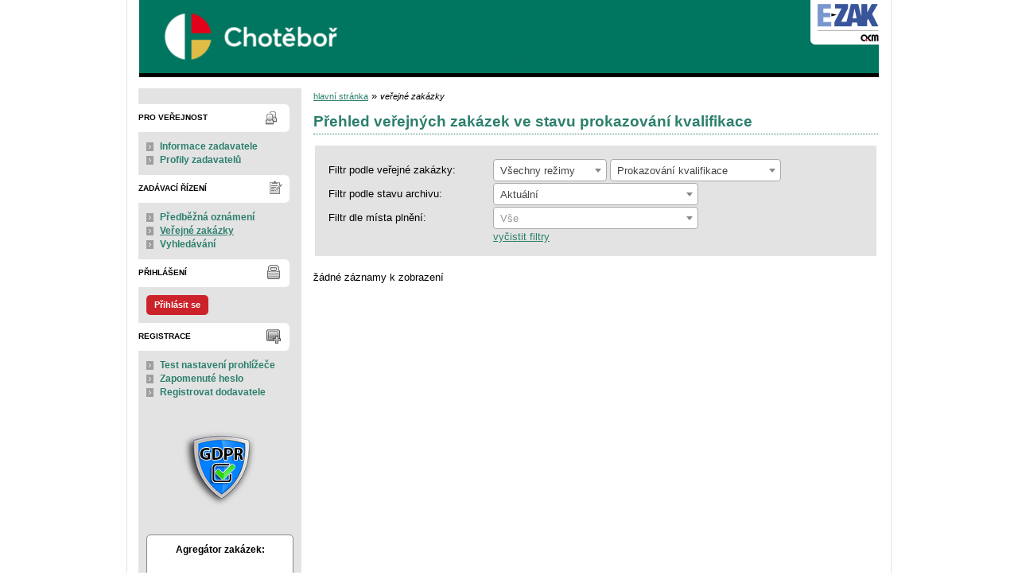

--- FILE ---
content_type: text/html; charset=UTF-8
request_url: https://zakazky.chotebor.cz/contract_index.html?type=all&state=QUALIFY
body_size: 7889
content:
<!DOCTYPE html>
<html lang="cs">
  <head>
    <meta charset="UTF-8">
    <meta http-equiv="X-UA-Compatible" content="IE=edge" />
    <meta name="robots" content="" />
    <meta name="keywords" content="" />
    <meta name="description" content="" />
    <meta name="author" content="QCM, s.r.o." />
    <title>Veřejné zakázky - E-ZAK Chotěboř</title>

    <script type="text/javascript" src="https://zakazky.chotebor.cz/js/libs/jquery/dist/jquery.min.js?5.8.8.0-1"></script>
    <script type="text/javascript" src="https://zakazky.chotebor.cz/js/main.js?5.8.8.0-1"></script>
    <script type="text/javascript">
      mainStrings.ERR_DATA_LOAD_FAILED = 'Neplatná operace. Pokud se problém opakuje, prosíme, kontaktujte provozovatele systému s popisem postupu, při kterém k problému došlo. Děkujeme.';
      mainStrings.PERMISSION_DENIED = 'Na tuto akci nemáte dostatečná oprávnění.';
      mainStrings.ERR_PROLONG_SESSION_FAILED = 'Nepodařilo se prodloužit sezení, proveďte nějakou akci, jinak dojde k odhlášení!';
      mainStrings.INFO_END_OF_SESSION = '!!! Blíží se konec Vašeho sezení !!!';
      mainStrings.SELECT2_CLEAR = 'Smazat';
      mainStrings.SELECT2_CHOOSE = 'Vyberte';
      mainStrings.SELECT2_ALL_SELECT_TO_RESTRICT = 'Vše, pro omezení vyberte...';
      mainStrings.SHOW_CALENDAR = 'zobrazit kalendář';
      mainStrings.WAITING_SUBMIT_DEFAULT_TEXT = 'Probíhá přenos dat';
      mainStrings.WAITING_LOAD_DEFAULT_TEXT = 'Probíhá načítání dat';
      mainStrings.MAX_FILE_SIZE_EXCEEDED = 'Zvolený soubor překračuje maximální možnou velikost.';
      mainStrings.MAX_DMS_FILE_SIZE_EXCEEDED = 'Zvolený soubor překračuje maximální možnou velikost, kterou je možné odeslat do spisové služby';
      mainStrings.FILE_SIZE_IS_ZERO = 'Nelze připojit prázdný soubor. Prosím zkontrolujte obsah souboru a proveďte akci znovu s neprázdným souborem.';
      mainStrings.FILE_EXTENSION_NOT_ALLOWED = 'Soubor má nepřípustný formát. Nahrát lze pouze soubory s příponou ';
      mainStrings.DMS_FILE_VERSION_NOT_SENT = 'POZOR! Předchozí verze souboru nebyla odeslána do spisové služby.';
      mainStrings.SEARCH_QUERY_TOO_LONG = 'Vyhledávací dotaz je příliš dlouhý, omezte prosím počet nebo délku vyhledávacích kritérií.';
      mainStrings.DATE_INVALID_USE_CALENDAR = 'Neplatné datum, použijte kalendář.';
      mainStrings.SANCTION_LIST_ERROR = 'Vyhodnocení rizik subjektu je možné pouze pro české společnosti s vyplněným platným IČO.';
      mainStrings.TODAY = 'Dnes';
      mainStrings.FILTER = 'Filtr';
      mainStrings.FILTER_RESET = 'Reset filtrů';
      mainStrings.FILTER_UPDATE = 'Filtrovat';
      mainStrings.TOTAL_RECORDS_COUNT = 'Celkový počet záznamů';
      mainStrings.FILTERED_RECORDS_COUNT = 'Filtrovaný počet záznamů';
      mainStrings.CONFIRM = 'Použít';
      mainStrings.COPY = 'zkopírovat';
      mainStrings.YES = 'ano';
      mainStrings.NO = 'ne';
      mainStrings.COPIED_TO_CLIPBOARD = 'Zkopírováno do schránky';
      actualLanguage = 'cs';
      redirectBackRequestKey = 'redirectBack';
      isJsValidationEnabled = !!'1';
      REQUEST_URI_MAX_LENGTH = 2048;
      MESSAGE_TYPE_WARNING = 'warning';
      MESSAGE_TYPE_INFO = 'info';
      MESSAGE_TYPE_SUCCESS = 'success';
      MESSAGE_TYPE_ERROR = 'error';
      MESSAGE_TYPE_RECOMMEND = 'recommend';
      MESSAGE_TYPE_CONFIRM = 'confirm';
    </script>
    <script type="text/javascript" src='https://zakazky.chotebor.cz/js/libs/jquery-titlealert/jquery.titlealert.min.js?5.8.8.0-1'></script>
    <script type="text/javascript" src='https://zakazky.chotebor.cz/js/init.js?5.8.8.0-1'></script>


      <link href="https://zakazky.chotebor.cz/theme/images/favicon.ico" rel="SHORTCUT ICON" />

      <link rel="stylesheet" href="https://zakazky.chotebor.cz/theme/styles/main.css?5.8.8.0-1" type="text/css" media="screen, projection" />

          <link rel="stylesheet" href="https://zakazky.chotebor.cz/theme/styles/print.css?5.8.8.0-1" type="text/css" media="print" />
    
    <link rel="stylesheet" href="https://zakazky.chotebor.cz/js/libs/flatpickr/dist/flatpickr.css?5.8.8.0-1">
    <script src="https://zakazky.chotebor.cz/js/libs/flatpickr/dist/flatpickr.js?5.8.8.0-1"></script>
    <script src="https://zakazky.chotebor.cz/js/libs/flatpickr/dist/plugins/scrollPlugin.js?5.8.8.0-1"></script>
    <link rel="stylesheet" href="https://zakazky.chotebor.cz/js/libs/shortcut-buttons-flatpickr/dist/themes/light.css?5.8.8.0-1">
    <script src="https://zakazky.chotebor.cz/js/libs/shortcut-buttons-flatpickr/dist/shortcut-buttons-flatpickr.js?5.8.8.0-1"></script>
          <script src="https://zakazky.chotebor.cz/js/libs/flatpickr/dist/l10n/cs.js?5.8.8.0-1"></script>
    
    
    <link href='https://zakazky.chotebor.cz/js/libs/qtip2/dist/jquery.qtip.min.css?5.8.8.0-1' rel='stylesheet' />
    <script type="text/javascript" src='https://zakazky.chotebor.cz/js/libs/qtip2/dist/jquery.qtip.min.js?5.8.8.0-1'></script>

    <link href='https://zakazky.chotebor.cz/js/libs/select2/dist/css/select2.min.css?5.8.8.0-1' rel='stylesheet' />
    <script type="text/javascript" src='https://zakazky.chotebor.cz/js/libs/select2/dist/js/select2.min.js?5.8.8.0-1'></script>
    <script type="text/javascript" src='https://zakazky.chotebor.cz/js/libs/select2/dist/js/i18n/cs.js?5.8.8.0-1'></script>

    
    <script type="text/javascript" src="https://zakazky.chotebor.cz/js/libs/parsleyjs/dist/parsley.min.js?5.8.8.0-1"></script>
    <script type="text/javascript" src="https://zakazky.chotebor.cz/js/libs/parsleyjs/dist/i18n/cs.js?5.8.8.0-1"></script>
    <script type="text/javascript" src="https://zakazky.chotebor.cz/js/parsleyExtras.js?5.8.8.0-1"></script>

    
    <link rel="stylesheet" href="https://zakazky.chotebor.cz/js/tablesorter/tablesorter.theme.notheme.css?5.8.8.0-1" type="text/css" media="screen, projection" />
    <script type="text/javascript" src="https://zakazky.chotebor.cz/js/libs/tablesorter/dist/js/jquery.tablesorter.min.js?5.8.8.0-1"></script>
    <script type="text/javascript" src="https://zakazky.chotebor.cz/js/libs/tablesorter/dist/js/widgets/widget-filter.min.js?5.8.8.0-1"></script>
    <script type="text/javascript" src="https://zakazky.chotebor.cz/js/libs/tablesorter/dist/js/widgets/widget-stickyHeaders.min.js?5.8.8.0-1"></script>
    <script type="text/javascript" src="https://zakazky.chotebor.cz/js/tablesorter/jquery.alphanumericsort.js?5.8.8.0-1"></script>

    <script type="text/javascript">
                        initQTips();
      initFlatpickrs('cs');
      initParsley();
      initAjaxSubmit();
      initSelects2('cs');
      initFormWaitings();
      initFormRedirectBack('/contract_index.html?type=all&amp;state=QUALIFY');
      initAutofocusedInputs();
      initBlockCopyButtons();
      tablesorter.customizeOnLoad();
      initResizableStickyTables();
    
        </script>

        <script type="text/javascript">
      var _gaq = _gaq || [];
      _gaq.push(['_setAccount', 'UA-29818693-1']);
      _gaq.push(['_trackPageview']);
      (function() {
      var ga = document.createElement('script'); ga.type = 'text/javascript'; ga.async = true;
      ga.src = ('https:' === document.location.protocol ? 'https://ssl' : 'http://www') + '.google-analytics.com/ga.js';
      var s = document.getElementsByTagName('script')[0]; s.parentNode.insertBefore(ga, s);
      })();
    </script>
    
  </head>

  <body id="dus">
  <div id="page">
    <div id="head">
      <p class="hidden">
        <a href="#cnt" title="Přejít na obsah [klávesová zkratka Alt+S]" accesskey="s">obsah</a> |
        <a href="#foot" title="Přejít na zápatí">zápatí</a>
      </p>

      <a id="nav" title="Navigace"></a>
      <div id="head-title">
        <h1><a href="/" title="Město Chotěboř" tabindex="1"><span id="erb" >Město Chotěboř</span></a></h1>
        <a href="https://www.ezak.cz" class="ezak_logo" title="E-ZAK verze 5"><span class="hidden">www.ezak.cz</span></a>
      </div>

      
    </div>

    <div id="body">

        <div id="menu-left">

            <div id="pro-verejnost" class="hmenu">Pro veřejnost</div>
  <ul class="menu">
          <li >
        <a href="publication_index.html" title="nástěnka - informace zadavatele"
                >Informace zadavatele</a>
      </li>
          <li >
        <a href="profile_index.html" title="přehled profilů zadavatelů"
                >Profily zadavatelů</a>
      </li>
      </ul>
            <div id="zadavaci-rizeni" class="hmenu">Zadávací řízení</div>
  <ul class="menu">
          <li >
        <a href="advice_index.html" title="přehled předběžných oznámení"
                  onclick="setWaiting(true);"
                >Předběžná oznámení</a>
      </li>
          <li class="active">
        <a href="contract_index.html" title="přehled veřejných zakázek"
                  onclick="setWaiting(true);"
                >Veřejné zakázky</a>
      </li>
          <li >
        <a href="contract_search.html" title="rozšířené vyhledávání"
                >Vyhledávání</a>
      </li>
      </ul>
                                                  
  <div id="prihlaseni" class="hmenu">Přihlášení</div>
  <div class="form">
    <a class="nowrap" onclick="return modalWindowSmallProcessDataAndShow('auth_logindialog.html?redirect=%2Fcontract_index.html%3Ftype%3Dall%26state%3DQUALIFY');" id="login-submit">Přihlásit se</a>
  </div>
  <div class="cleaner"></div>

            <div id="registrace" class="hmenu">Registrace</div>
  <ul class="menu-1">
    <li >
      <a title="test nastavení prohlížeče" href="test_index.html">Test nastavení prohlížeče</a>
    </li>
    <li >
      <a title="zapomenuté heslo" href="registrace_forgotpasswd.html">Zapomenuté heslo</a>
    </li>
    <li >
      <a title="registrace dodavatele" href="registrace.html">Registrovat dodavatele</a>
    </li>
  </ul>
              
    
    
          <a href="/gdpr.html" class="nodecoration" title="GDPR">
        <div id="gdpr-logo">GDPR</div>
      </a>
    
          <div class="fencdd">

        <div class="fen-banner">Agregátor zakázek:</div> <br />

        <a href="https://www.fen.cz" class="nodecoration" target="_blank" title="[v novém okně] FEN">
          <div id="fen-logo">FEN</div>
        </a>

        <a href="https://www.fen.cz" class="nodecoration" target="_blank" title="[v novém okně] FEN CDD">
          <div id="cdd-logo">FEN CDD</div>
        </a>
      </div>
    
  </div>

  <script type="text/javascript">

    var menuFunctions = {
      setUnreadMessagesCounts: function () {
        $.ajax({
          type: "POST",
          url: "message_unreadCounts.html",
          dataType: "json",
          async: true,
          success: function (response) {
            menuFunctions.setUnreadMessagesData(response);
          },
          error: function () {
            menuFunctions.setUnreadMessagesData({});
          }
        });
      },
      setUnreadMessagesData: function (data) {
        var messagesCountElem = $("#messagesIncomingCount");
        var cMessagesCountElem = $("#cmessagesIncomingCount");
        if (jQuery.isEmptyObject(data) || typeof data.messages == "undefined" || data.messages == 0) {
          messagesCountElem.html(null);
        } else {
          messagesCountElem.html("(" + data.messages + ")");
        }
        if (jQuery.isEmptyObject(data) || typeof data.cmessages == "undefined" || data.cmessages == 0) {
          cMessagesCountElem.html(null);
        } else {
          cMessagesCountElem.html("(" + data.cmessages + ")");
        }
      }
    };

    
  </script>

      <p class="hidden">
        <a href="#nav" title="Přejít na navigaci">navigace</a> |
        <a href="#foot" title="Přejít na zápatí">zápatí</a>
      </p>

      <a id="cnt" title="Obsah"></a>
      <div id="content-first">

                  <div class="breadcrumb">
            <a href="/">hlavní stránka</a> &#187;
                                          <i>veřejné zakázky</i>
                                    </div>
        
        
        
                                
        
        
        
        <div class="modalWindow noprint" id="modalWindow_logout_alert">
  <div class="page_shade"></div>
  <div class="dialog">
    <div class="dialog_window" id="dialog_window_logout_alert">
      <div class="dialog_handle">
        <div class="dialog_title" id="div_title_logout_alert">Bezpečnostní upozornění</div>
        <div class="dialog_close" title="Zavřít" onclick="modalWindows.hide('modalWindow_logout_alert');">x</div>
      </div>
      <div class="dialog_body" id="div_head_logout_alert">
        <h4 class="center">Blíží se konec Vašeho sezení. Pokud neprovedete v následující minutě žádnou akci, budete automaticky odhlášen(a).</h4><br /><br />
        <input type="submit" class="submit" name="prolong" title="prodloužit sezení" value="prodloužit sezení" onclick="prolongSession('a57a5e6d5888635efe71369267f38319');"/>
      </div>
    </div>
  </div>
</div>


        <div class="modalWindow noprint" id="modalWindowAlertOrConfirm">
  <div class="page_shade"></div>
  <div class="dialog">
    <div class="dialog_window">
      <div class="dialog_handle">
        <div class="dialog_title" id="modalWindowAlertOrConfirm_title"></div>
        <div class="dialog_close" qtip qtip-text="Zavřít (Esc)" onclick="return modalWindows.alertOrConfirmHide();">x</div>
      </div>
      <div class="dialog_body" id="modalWindowAlertOrConfirm_head" onchange="modalWindows.alertOrConfirmResizeByContent();"></div>
    </div>
  </div>
</div>



<script type="text/javascript">

  alertModalProcess = function (message, type, customTitle) {
    var modalContent = $('  <div>\n    <div class=\"modalAlertOrConfirmTitle\"><\/div>\n    <fieldset>\n      <div id=\"modalAlertContent\"><\/div>\n      <div class=\"cleaner\"><\/div>\n      <div class=\"center\">\n        <a onclick=\"return modalWindows.alertOrConfirmHide();\" class=\"button-create\">OK<\/a>\n      <\/div>\n    <\/fieldset>\n  <\/div>\n');
    switch (type) {
      case MESSAGE_TYPE_INFO:
        modalContent.find('fieldset').addClass('info_msg');
        modalContent.find('.modalAlertOrConfirmTitle').html('Info');
        break;
      case MESSAGE_TYPE_ERROR:
        modalContent.find('fieldset').addClass('err_msg');
        modalContent.find('.modalAlertOrConfirmTitle').html('Chyba');
        break;
      case MESSAGE_TYPE_SUCCESS:
        modalContent.find('fieldset').addClass('succ_msg');
        modalContent.find('.modalAlertOrConfirmTitle').html('Info');
        break;
      case MESSAGE_TYPE_RECOMMEND:
        modalContent.find('fieldset').addClass('recommend_msg');
        modalContent.find('.modalAlertOrConfirmTitle').html('Doporučení');
        break;
      default:
        modalContent.find('fieldset').addClass('warn_msg');
        modalContent.find('.modalAlertOrConfirmTitle').html('Upozornění');
        break;
    }
    if (message.indexOf('modalAlertOrConfirmTitle') >= 0) { // obsahuje html s class pro title
      var titleElement = $(message).find('.modalAlertOrConfirmTitle').first();
      modalContent.find('.modalAlertOrConfirmTitle').text(titleElement.html());
    }
    if (typeof customTitle != 'undefined' && customTitle != null) {
      modalContent.find('.modalAlertOrConfirmTitle').text(customTitle);
    }
    modalContent.find("#modalAlertContent").html(message);
    modalWindows.alertOrConfirmSetContent(modalContent);
    return modalWindows.alertOrConfirmShow('modalWindow_smallest');
  }

  confirmModalProcess = function (message, confirmUrlRedirectOrCallbackFnc, customTitle, confirmButtonName, cancelButtonName, type) {
    var modalContent = $('  <div>\n    <div class=\"modalAlertOrConfirmTitle\"><\/div>\n    <fieldset>\n      <div id=\"modalConfirmContent\"><\/div>\n      <div class=\"cleaner\"><\/div>\n      <div>\n        <a href=\"\" id=\"modalConfirmButton\" onclick=\"setWaiting(true); modalWindows.alertOrConfirmHide();\" class=\"button-create\">OK<\/a>\n        <a id=\"modalCancelButton\" onclick=\"return modalWindows.alertOrConfirmHide();\" class=\"button-create\">zpět<\/a>\n      <\/div>\n    <\/fieldset>\n  <\/div>\n');
    switch (type) {
      case MESSAGE_TYPE_WARNING:
        modalContent.find('fieldset').addClass('warn_msg');
        modalContent.find('.modalAlertOrConfirmTitle').html('Upozornění');
        break;
      case MESSAGE_TYPE_ERROR:
        modalContent.find('fieldset').addClass('err_msg');
        modalContent.find('.modalAlertOrConfirmTitle').html('Chyba');
        break;
      case MESSAGE_TYPE_SUCCESS:
        modalContent.find('fieldset').addClass('succ_msg');
        modalContent.find('.modalAlertOrConfirmTitle').html('Info');
        break;
      case MESSAGE_TYPE_RECOMMEND:
        modalContent.find('fieldset').addClass('recommend_msg');
        modalContent.find('.modalAlertOrConfirmTitle').html('Doporučení');
        break;
      case MESSAGE_TYPE_INFO:
        modalContent.find('fieldset').addClass('info_msg');
        modalContent.find('.modalAlertOrConfirmTitle').html('Info');
        break;
      case MESSAGE_TYPE_CONFIRM:
      default:
        modalContent.find('fieldset').addClass('confirm_msg');
        modalContent.find('.modalAlertOrConfirmTitle').html('Potvrzení');
        break;
    }

    if (typeof confirmUrlRedirectOrCallbackFnc == 'function') {
        modalContent.find('#modalConfirmButton').on('click', function () {
        confirmUrlRedirectOrCallbackFnc();
        return false;
      });
    } else {
      modalContent.find('#modalConfirmButton').prop('href', confirmUrlRedirectOrCallbackFnc);
    }
    if (typeof confirmButtonName != 'undefined' && confirmButtonName != null) {
      modalContent.find('#modalConfirmButton').text(confirmButtonName);
    }
    if (typeof cancelButtonName != 'undefined' && cancelButtonName != null) {
      modalContent.find('#modalCancelButton').text(cancelButtonName);
    }
    if (message.indexOf('modalAlertOrConfirmTitle') >= 0) { // obsahuje html s class title
      var titleElement = $(message).find('.modalAlertOrConfirmTitle').first();
      modalContent.find('.modalAlertOrConfirmTitle').text(titleElement.html());
    }
    if (typeof customTitle != 'undefined' && customTitle != null) {
      modalContent.find('.modalAlertOrConfirmTitle').text(customTitle);
    }
    modalContent.find("#modalConfirmContent").html(message);
    modalWindows.alertOrConfirmSetContent(modalContent);
    return modalWindows.alertOrConfirmShow('modalWindow_small');
  }
</script>

        <div class="modalWindow noprint" id="modalWindow">
  <div class="page_shade"></div>
  <div class="dialog">
    <div class="dialog_window">
      <div class="dialog_handle">
        <div class="dialog_title" id="modalWindow_title"></div>
        <div class="dialog_close" id="dialog_close_button" qtip qtip-text="Zavřít (Esc)" onclick="return modalWindowHide();">x</div>
      </div>
      <div class="dialog_body" id="modalWindow_head" onchange="modalWindows.resizeByContent();"></div>
    </div>
  </div>
</div>
<div class="modalWindow noprint" id="modalWindowFloating">
  <div class="dialog_window">
    <div class="dialog_handle">
      <div class="dialog_title" id="modalWindowFloating_title"></div>
      <div class="dialog_close" id="dialog_close_button" qtip qtip-text="Zavřít" onclick="return modalWindows.floatingHide();">x</div>
    </div>
    <div class="dialog_body" id="modalWindowFloating_head" onchange="modalWindows.floatingResizeByContent();"></div>
  </div>
</div>


<script type="text/javascript">

  floatingModalProcess = function (message, type, allowClose, customTitle) {
    var modalContent = $('  <div>\n    <div class=\"floatingTitle\"><\/div>\n    <fieldset>\n      <div id=\"floatingContent\"><\/div>\n      <div class=\"cleaner\"><\/div>\n    <\/fieldset>\n  <\/div>\n');
    switch (type) {
      case MESSAGE_TYPE_INFO:
        modalContent.find('fieldset').addClass('info_msg');
        modalContent.find('.floatingTitle').html('Info');
        break;
      case MESSAGE_TYPE_ERROR:
        modalContent.find('fieldset').addClass('err_msg');
        modalContent.find('.floatingTitle').html('Chyba');
        break;
      case MESSAGE_TYPE_SUCCESS:
        modalContent.find('fieldset').addClass('succ_msg');
        modalContent.find('.floatingTitle').html('Info');
        break;
      case MESSAGE_TYPE_RECOMMEND:
        modalContent.find('fieldset').addClass('recommend_msg');
        modalContent.find('.floatingTitle').html('Doporučení');
        break;
      default:
        modalContent.find('fieldset').addClass('warn_msg');
        modalContent.find('.floatingTitle').html('Upozornění');
        break;
    }
    if (message.indexOf('floatingTitle') >= 0) { // obsahuje html s class pro title
      var titleElement = $(message).find('.floatingTitle').first();
      modalContent.find('.floatingTitle').text(titleElement.html());
    }
    if (typeof customTitle != 'undefined' && customTitle != null) {
      modalContent.find('.floatingTitle').text(customTitle);
    }
    modalContent.find("#floatingContent").html(message);
    modalWindows.floatingSetContent(modalContent);
    return modalWindows.floatingShow(allowClose);
  }
</script>



        <div id="centerBlock"><h2>Přehled veřejných zakázek ve stavu prokazování kvalifikace</h2>

<form action="contract_index.html" method="get" id="form_contract_filter" waiting-submit>
      <fieldset class="center">
    <table class="filter">
            <tr>
        <th><label for="type">Filtr podle veřejné zakázky:</label></th>
        <td>
          <select name="type" id="type" class="select" onchange="$('#form_contract_filter').submit();" select2>
            <option value="all" selected="selected">Všechny režimy</option>
            <option value="NAD">nadlimitní</option>
            <option value="POD">podlimitní</option>
            <option value="ZMR">VZ malého rozsahu</option>
            <option value="MRZ">mimo režim ZZVZ</option>
          </select>
          <select name="state" class="select" onchange="$('#form_contract_filter').submit();" select2>
            <option value="all"      >Všechny stavy</option>
                        <option value="active"   >Probíhající</option>
            <option value="finished" >Ukončené</option>
            <option disabled="disabled">──────────</option>
                        <option value="INTEREST"  >Projevení předběžného zájmu</option>
            <option value="INIT_QUAL"  >Výzva k podání žádostí o účast</option>
            <option value="QUALIFY"       selected="selected">Prokazování kvalifikace</option>
                        <option value="EVAL_QUAL" >Hodnocení kvalifikace</option>
                        <option value="INITOFFERS">Příjem předběžných nabídek</option>
            <option value="OFFERS"    >Příjem nabídek</option>
            <option value="DEALING"   >V jednání</option>
                        <option value="EVALUATION">Hodnocení</option>
            <option value="EVALUATED" >Vyhodnoceno</option>
            <option value="ASSIGNING"  >Zadávání</option>
            <option value="ASSIGNED"  >Zadáno</option>
            <option value="ORD_ASSIGN"  >Objednáno</option>
            <option value="CLOSED"      >Uzavřeno</option>
                        <option value="CANCELED"  >Zrušeno</option>
                      </select>
          <noscript><input type="submit" value="aplikovat filtr" class="f" /></noscript>
        </td>
      </tr>
      <tr>
        <th><label for="archive">Filtr podle stavu archivu:</label></th>
        <td>
          <select name="archive" id="archive" class="select width_250" onchange="$('#form_contract_filter').submit();" select2>
            <option value="ACTUAL" selected="selected">Aktuální</option>
            <option value="ARCHIVED" >Archivované (zobrazení může déle trvat)</option>
            <option value="ALL"  >Všechny (zobrazení může déle trvat)</option>
          </select>
        </td>
      </tr>
      <tr class="contract_place">
        <th><label for="contract_place">Filtr dle místa plnění:</label></th>
        <td>
          <select id="contract_place" name="contract_place"
                  onchange="$('#form_contract_filter').submit();"
                  select2 select2-allow-clear select2-width="258px" select2-placeholder="Vše">
            <option value=""></option>
                          <option class="region" value="CZ010"> Hlavní město Praha </option>
                              <option class="district" value="CZ0100"> Praha </option>
                                        <option class="region" value="CZ020"> Středočeský kraj </option>
                              <option class="district" value="CZ0201"> Benešov </option>
                              <option class="district" value="CZ0202"> Beroun </option>
                              <option class="district" value="CZ0203"> Kladno </option>
                              <option class="district" value="CZ0204"> Kolín </option>
                              <option class="district" value="CZ0205"> Kutná Hora </option>
                              <option class="district" value="CZ0206"> Mělník </option>
                              <option class="district" value="CZ0207"> Mladá Boleslav </option>
                              <option class="district" value="CZ0208"> Nymburk </option>
                              <option class="district" value="CZ0209"> Praha-východ </option>
                              <option class="district" value="CZ020A"> Praha-západ </option>
                              <option class="district" value="CZ020B"> Příbram </option>
                              <option class="district" value="CZ020C"> Rakovník </option>
                                        <option class="region" value="CZ031"> Jihočeský kraj </option>
                              <option class="district" value="CZ0311"> České Budějovice </option>
                              <option class="district" value="CZ0312"> Český Krumlov </option>
                              <option class="district" value="CZ0313"> Jindřichův Hradec </option>
                              <option class="district" value="CZ0314"> Písek </option>
                              <option class="district" value="CZ0315"> Prachatice </option>
                              <option class="district" value="CZ0316"> Strakonice </option>
                              <option class="district" value="CZ0317"> Tábor </option>
                                        <option class="region" value="CZ032"> Plzeňský kraj </option>
                              <option class="district" value="CZ0321"> Domažlice </option>
                              <option class="district" value="CZ0322"> Klatovy </option>
                              <option class="district" value="CZ0323"> Plzeň-město </option>
                              <option class="district" value="CZ0324"> Plzeň-jih </option>
                              <option class="district" value="CZ0325"> Plzeň-sever </option>
                              <option class="district" value="CZ0326"> Rokycany </option>
                              <option class="district" value="CZ0327"> Tachov </option>
                                        <option class="region" value="CZ041"> Karlovarský kraj </option>
                              <option class="district" value="CZ0411"> Cheb </option>
                              <option class="district" value="CZ0412"> Karlovy Vary </option>
                              <option class="district" value="CZ0413"> Sokolov </option>
                                        <option class="region" value="CZ042"> Ústecký kraj </option>
                              <option class="district" value="CZ0421"> Děčín </option>
                              <option class="district" value="CZ0422"> Chomutov </option>
                              <option class="district" value="CZ0423"> Litoměřice </option>
                              <option class="district" value="CZ0424"> Louny </option>
                              <option class="district" value="CZ0425"> Most </option>
                              <option class="district" value="CZ0426"> Teplice </option>
                              <option class="district" value="CZ0427"> Ústí nad Labem </option>
                                        <option class="region" value="CZ051"> Liberecký kraj </option>
                              <option class="district" value="CZ0511"> Česká Lípa </option>
                              <option class="district" value="CZ0512"> Jablonec nad Nisou </option>
                              <option class="district" value="CZ0513"> Liberec </option>
                              <option class="district" value="CZ0514"> Semily </option>
                                        <option class="region" value="CZ052"> Královéhradecký kraj </option>
                              <option class="district" value="CZ0521"> Hradec Králové </option>
                              <option class="district" value="CZ0522"> Jičín </option>
                              <option class="district" value="CZ0523"> Náchod </option>
                              <option class="district" value="CZ0524"> Rychnov nad Kněžnou </option>
                              <option class="district" value="CZ0525"> Trutnov </option>
                                        <option class="region" value="CZ053"> Pardubický kraj </option>
                              <option class="district" value="CZ0531"> Chrudim </option>
                              <option class="district" value="CZ0532"> Pardubice </option>
                              <option class="district" value="CZ0533"> Svitavy </option>
                              <option class="district" value="CZ0534"> Ústí nad Orlicí </option>
                                        <option class="region" value="CZ063"> Kraj Vysočina </option>
                              <option class="district" value="CZ0631"> Havlíčkův Brod </option>
                              <option class="district" value="CZ0632"> Jihlava </option>
                              <option class="district" value="CZ0633"> Pelhřimov </option>
                              <option class="district" value="CZ0634"> Třebíč </option>
                              <option class="district" value="CZ0635"> Žďár nad Sázavou </option>
                                        <option class="region" value="CZ064"> Jihomoravský kraj </option>
                              <option class="district" value="CZ0641"> Blansko </option>
                              <option class="district" value="CZ0642"> Brno-město </option>
                              <option class="district" value="CZ0643"> Brno-venkov </option>
                              <option class="district" value="CZ0644"> Břeclav </option>
                              <option class="district" value="CZ0645"> Hodonín </option>
                              <option class="district" value="CZ0646"> Vyškov </option>
                              <option class="district" value="CZ0647"> Znojmo </option>
                                        <option class="region" value="CZ071"> Olomoucký kraj </option>
                              <option class="district" value="CZ0711"> Jeseník </option>
                              <option class="district" value="CZ0712"> Olomouc </option>
                              <option class="district" value="CZ0713"> Prostějov </option>
                              <option class="district" value="CZ0714"> Přerov </option>
                              <option class="district" value="CZ0715"> Šumperk </option>
                                        <option class="region" value="CZ072"> Zlínský kraj </option>
                              <option class="district" value="CZ0721"> Kroměříž </option>
                              <option class="district" value="CZ0722"> Uherské Hradiště </option>
                              <option class="district" value="CZ0723"> Vsetín </option>
                              <option class="district" value="CZ0724"> Zlín </option>
                                        <option class="region" value="CZ080"> Moravskoslezský kraj </option>
                              <option class="district" value="CZ0801"> Bruntál </option>
                              <option class="district" value="CZ0802"> Frýdek-Místek </option>
                              <option class="district" value="CZ0803"> Karviná </option>
                              <option class="district" value="CZ0804"> Nový Jičín </option>
                              <option class="district" value="CZ0805"> Opava </option>
                              <option class="district" value="CZ0806"> Ostrava-město </option>
                                        <option class="region" value="CZZZZ"> Extra-Regio </option>
                              <option class="district" value="CZZZZZ"> Extra-Regio </option>
                                    </select>
        </td>
      </tr>
      <tr>
        <th></th>
        <td>
          <a href="?clearFilter" onclick="setWaiting(true);">vyčistit filtry</a>
        </td>
      </tr>
    </table>
  </fieldset>
</form>

<div class="list">
  žádné záznamy k zobrazení

  

<input type="hidden" id="pagerCurrentPage" value="" />

<script type="text/javascript">

  /**
   * Vrátí aktuální pozici pageru i ve chvíli kliknutí na něj
   * @returns {int}
   */
  function getPagerPage() {
    return pager.getCurrentPage();
  }

  $(function () {
    if ($('.pager').find('.big').length === 1) { // nastaveni hodnoty dle aktivni stranky
      $("#pagerCurrentPage").val($('.pager').find('.big').html());
    }
    $('.pager a').on('click', function () { // kliknuti na pager, pretizeni pokud je nastaveno
      $("#pagerCurrentPage").val(pager.getPageFromUrl(this));
            return true;
    });
  });

  var pager = {

  /**
   * @returns {int}
   */
    getCurrentPage: function() {
      return $("#pagerCurrentPage").val();
    },

    /**
     * @param {Object} aElement
     * @returns {Number|parse.params.page}
     */
    getPageFromUrl: function(aElement) {
      var parse = parseURL($(aElement).attr('href'));
      var page = parse.params.page;
      if (!isNaN(page)) {
        return page;
      }
      return 1;
    }
  };

</script>
</div>
</div>
        <div id="winConfirmBg" style="display: none;">&nbsp;</div>
        <div id="winConfirm" style="display: none;"></div>
        <br /><br />
      </div>

      <p class="hidden">
        <a href="#nav" title="Přejít na navigaci">navigace</a> |
        <a href="#cnt" title="Přejít na obsah [klávesová zkratka Alt+S]">obsah</a>
      </p>

      <ul id="foot" title="Zápatí">
        <li>2006 &ndash; 2026 &copy; Město Chotěboř</li>
                  <li><a href="gdpr.html" title="Informace o zpracování osobních údajů">Zpracování osobních údajů</a></li>
                <li><a href="accessibility.html" title="Odkaz na prohlášení o přístupnosti">Prohlášení o přístupnosti</a></li>
        <li><a href="cookies.html" title="Informace o používání souborů cookies">Cookies</a></li>
        <li><a href="manual.html" title="">Manuály</a></li>
        <li class="last"><a href="https://ezak.cz/technicka-podpora" title="[v novém okně] Podpora a informace o E-ZAK" tabindex="704" class="new-window" onclick="window.open(this.href); return false;">QCM - Podpora</a></li>
      </ul>

    </div>
  </div>

  <div style="float: right;" id="calendar-container"></div>

  </body>


</html>
<!-- qcmmon state ok -->
